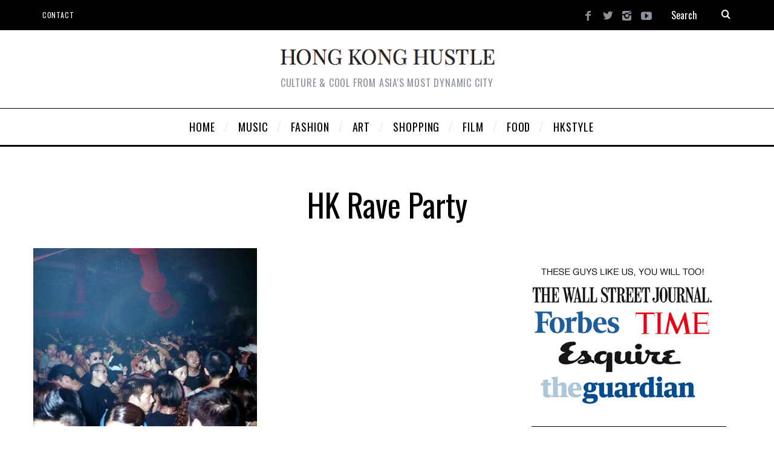

--- FILE ---
content_type: text/html; charset=UTF-8
request_url: https://www.hongkonghustle.com/tag/hk-rave-party/
body_size: 15367
content:
<!DOCTYPE html>
<!--[if lt IE 9]><html lang="en-US" class="oldie"><![endif]-->
<!--[if (gte IE 9) | !(IE)]><!--><html lang="en-US" class="modern"><!--<![endif]-->
<head>
<meta charset="UTF-8" />
<meta name="viewport" content="width=device-width, initial-scale=1" />
<!--[if IE]><meta http-equiv='X-UA-Compatible' content='IE=edge,chrome=1'><![endif]-->

	<!-- This site is optimized with the Yoast SEO plugin v15.5 - https://yoast.com/wordpress/plugins/seo/ -->
	<title>HK rave party Archives | Hong Kong Hustle</title>
	<meta name="robots" content="noindex, follow" />
	<meta property="og:locale" content="en_US" />
	<meta property="og:type" content="article" />
	<meta property="og:title" content="HK rave party Archives | Hong Kong Hustle" />
	<meta property="og:url" content="https://www.hongkonghustle.com/tag/hk-rave-party/" />
	<meta property="og:site_name" content="Hong Kong Hustle" />
	<script type="application/ld+json" class="yoast-schema-graph">{"@context":"https://schema.org","@graph":[{"@type":"WebSite","@id":"https://www.hongkonghustle.com/#website","url":"https://www.hongkonghustle.com/","name":"Hong Kong Hustle","description":"Culture &amp; Cool from Asia&#039;s most dynamic city","potentialAction":[{"@type":"SearchAction","target":"https://www.hongkonghustle.com/?s={search_term_string}","query-input":"required name=search_term_string"}],"inLanguage":"en-US"},{"@type":"CollectionPage","@id":"https://www.hongkonghustle.com/tag/hk-rave-party/#webpage","url":"https://www.hongkonghustle.com/tag/hk-rave-party/","name":"HK rave party Archives | Hong Kong Hustle","isPartOf":{"@id":"https://www.hongkonghustle.com/#website"},"inLanguage":"en-US","potentialAction":[{"@type":"ReadAction","target":["https://www.hongkonghustle.com/tag/hk-rave-party/"]}]}]}</script>
	<!-- / Yoast SEO plugin. -->


<link rel='dns-prefetch' href='//www.hongkonghustle.com' />
<link rel='dns-prefetch' href='//fonts.googleapis.com' />
<link rel='dns-prefetch' href='//s.w.org' />
<link rel='preconnect' href='https://fonts.gstatic.com' crossorigin />
<link rel="alternate" type="application/rss+xml" title="Hong Kong Hustle &raquo; Feed" href="https://www.hongkonghustle.com/feed/" />
<link rel="alternate" type="application/rss+xml" title="Hong Kong Hustle &raquo; Comments Feed" href="https://www.hongkonghustle.com/comments/feed/" />
<link rel="alternate" type="text/calendar" title="Hong Kong Hustle &raquo; iCal Feed" href="https://www.hongkonghustle.com/events/?ical=1" />
<link rel="alternate" type="application/rss+xml" title="Hong Kong Hustle &raquo; HK rave party Tag Feed" href="https://www.hongkonghustle.com/tag/hk-rave-party/feed/" />
		<script type="text/javascript">
			window._wpemojiSettings = {"baseUrl":"https:\/\/s.w.org\/images\/core\/emoji\/13.0.0\/72x72\/","ext":".png","svgUrl":"https:\/\/s.w.org\/images\/core\/emoji\/13.0.0\/svg\/","svgExt":".svg","source":{"concatemoji":"https:\/\/www.hongkonghustle.com\/wp-includes\/js\/wp-emoji-release.min.js?ver=932edce6f62bddf353671b5eabbd5d88"}};
			!function(e,a,t){var n,r,o,i=a.createElement("canvas"),p=i.getContext&&i.getContext("2d");function s(e,t){var a=String.fromCharCode;p.clearRect(0,0,i.width,i.height),p.fillText(a.apply(this,e),0,0);e=i.toDataURL();return p.clearRect(0,0,i.width,i.height),p.fillText(a.apply(this,t),0,0),e===i.toDataURL()}function c(e){var t=a.createElement("script");t.src=e,t.defer=t.type="text/javascript",a.getElementsByTagName("head")[0].appendChild(t)}for(o=Array("flag","emoji"),t.supports={everything:!0,everythingExceptFlag:!0},r=0;r<o.length;r++)t.supports[o[r]]=function(e){if(!p||!p.fillText)return!1;switch(p.textBaseline="top",p.font="600 32px Arial",e){case"flag":return s([127987,65039,8205,9895,65039],[127987,65039,8203,9895,65039])?!1:!s([55356,56826,55356,56819],[55356,56826,8203,55356,56819])&&!s([55356,57332,56128,56423,56128,56418,56128,56421,56128,56430,56128,56423,56128,56447],[55356,57332,8203,56128,56423,8203,56128,56418,8203,56128,56421,8203,56128,56430,8203,56128,56423,8203,56128,56447]);case"emoji":return!s([55357,56424,8205,55356,57212],[55357,56424,8203,55356,57212])}return!1}(o[r]),t.supports.everything=t.supports.everything&&t.supports[o[r]],"flag"!==o[r]&&(t.supports.everythingExceptFlag=t.supports.everythingExceptFlag&&t.supports[o[r]]);t.supports.everythingExceptFlag=t.supports.everythingExceptFlag&&!t.supports.flag,t.DOMReady=!1,t.readyCallback=function(){t.DOMReady=!0},t.supports.everything||(n=function(){t.readyCallback()},a.addEventListener?(a.addEventListener("DOMContentLoaded",n,!1),e.addEventListener("load",n,!1)):(e.attachEvent("onload",n),a.attachEvent("onreadystatechange",function(){"complete"===a.readyState&&t.readyCallback()})),(n=t.source||{}).concatemoji?c(n.concatemoji):n.wpemoji&&n.twemoji&&(c(n.twemoji),c(n.wpemoji)))}(window,document,window._wpemojiSettings);
		</script>
		<style type="text/css">
img.wp-smiley,
img.emoji {
	display: inline !important;
	border: none !important;
	box-shadow: none !important;
	height: 1em !important;
	width: 1em !important;
	margin: 0 .07em !important;
	vertical-align: -0.1em !important;
	background: none !important;
	padding: 0 !important;
}
</style>
	<link rel='stylesheet' id='tribe-common-skeleton-style-css'  href='https://www.hongkonghustle.com/wp-content/plugins/the-events-calendar/common/src/resources/css/common-skeleton.min.css?ver=4.10.2' type='text/css' media='all' />
<link rel='stylesheet' id='tribe-tooltip-css'  href='https://www.hongkonghustle.com/wp-content/plugins/the-events-calendar/common/src/resources/css/tooltip.min.css?ver=4.10.2' type='text/css' media='all' />
<link rel='stylesheet' id='wp-block-library-css'  href='https://www.hongkonghustle.com/wp-includes/css/dist/block-library/style.min.css?ver=932edce6f62bddf353671b5eabbd5d88' type='text/css' media='all' />
<style id='wp-block-library-inline-css' type='text/css'>
.has-text-align-justify{text-align:justify;}
</style>
<link rel='stylesheet' id='sc-frontend-style-css'  href='https://www.hongkonghustle.com/wp-content/plugins/shortcodes-indep/css/frontend-style.css?ver=932edce6f62bddf353671b5eabbd5d88' type='text/css' media='all' />
<link rel='stylesheet' id='main-style-css'  href='https://www.hongkonghustle.com/wp-content/themes/simplemag/style.css?ver=932edce6f62bddf353671b5eabbd5d88' type='text/css' media='all' />
<link rel='stylesheet' id='woodojo_tabs-css'  href='https://www.hongkonghustle.com/wp-content/plugins/woodojo/bundled/woodojo-tabs/assets/css/style.css?ver=932edce6f62bddf353671b5eabbd5d88' type='text/css' media='all' />
<link rel="preload" as="style" href="https://fonts.googleapis.com/css?family=Oswald%7CLato&#038;display=swap&#038;ver=1609206769" /><link rel="stylesheet" href="https://fonts.googleapis.com/css?family=Oswald%7CLato&#038;display=swap&#038;ver=1609206769" media="print" onload="this.media='all'"><noscript><link rel="stylesheet" href="https://fonts.googleapis.com/css?family=Oswald%7CLato&#038;display=swap&#038;ver=1609206769" /></noscript><link rel='stylesheet' id='jetpack_css-css'  href='https://www.hongkonghustle.com/wp-content/plugins/jetpack/css/jetpack.css?ver=9.2.4' type='text/css' media='all' />
<script type='text/javascript' src='https://www.hongkonghustle.com/wp-includes/js/jquery/jquery.js?ver=1.12.4-wp' id='jquery-core-js'></script>
<script type='text/javascript' src='https://www.hongkonghustle.com/wp-content/plugins/woodojo/bundled/woodojo-tabs/assets/js/functions.js?ver=1.0.0' id='woodojo_tabs-js'></script>
<script type='text/javascript' src='https://www.hongkonghustle.com/wp-content/plugins/google-analyticator/external-tracking.min.js?ver=6.5.4' id='ga-external-tracking-js'></script>
<link rel="https://api.w.org/" href="https://www.hongkonghustle.com/wp-json/" /><link rel="alternate" type="application/json" href="https://www.hongkonghustle.com/wp-json/wp/v2/tags/3100" /><link rel="EditURI" type="application/rsd+xml" title="RSD" href="https://www.hongkonghustle.com/xmlrpc.php?rsd" />
<link rel="wlwmanifest" type="application/wlwmanifest+xml" href="https://www.hongkonghustle.com/wp-includes/wlwmanifest.xml" /> 

<meta name="framework" content="Redux 4.1.24" /><meta name="tec-api-version" content="v1"><meta name="tec-api-origin" content="https://www.hongkonghustle.com"><link rel="https://theeventscalendar.com/" href="https://www.hongkonghustle.com/wp-json/tribe/events/v1/events/?tags=hk-rave-party" /><style type="text/css">
.header .logo{max-width:360px;}
.lines-button .lines, .lines-button .lines:after, .lines-button .lines:before{background:#ffffff;}
.top-strip .search-form input,.top-strip .search-form button,.top-strip .mobile-search-button{color:#ffffff}
.main-menu .sub-links .active-link,
.main-menu .mega-menu-item:hover .item-title a,
.main-menu > ul > .sub-menu-columns > .sub-menu > .sub-links > li > a {color:#ffcc0d;}
.main-menu .sub-menu-two-columns > .sub-menu > .sub-links li a:after {background-color:#ffcc0d;}
.main-menu .posts-loading:after {border-top-color:#ffcc0d;border-bottom-color:#ffcc0d;}
.secondary-menu ul > li:hover > a {color:#ffcc0d;}
.main-menu > ul > .link-arrow > a:after {border-color:transparent transparent #ffcc0d;}
.main-menu > ul > li > .sub-menu {border-top-color:#ffcc0d;}
.main-menu .mega-menu-container .mega-menu-posts-title:hover:after{color:#ffffff;}
.modern .content-over-image-tint .entry-image:before,
.modern .content-over-image-tint.full-width-image:before{opacity:0.0;}
.modern .content-over-image-tint:hover .entry-image:before,
.modern .content-over-image-tint.full-width-image:hover:before,
.modern .content-over-image-tint .gallery-item:not(.slick-active) .entry-image:before{opacity:0.7;}
.sidebar .widget{border-bottom:1px solid #000;}
.footer-sidebar .widget_rss li:after,
.footer-sidebar .widget_pages li:after,
.footer-sidebar .widget_nav_menu li:after,
.footer-sidebar .widget_categories ul li:after,
.footer-sidebar .widget_recent_entries li:after,
.footer-sidebar .widget_recent_comments li:after{background-color:#585b61;}
.entry-title {text-transform:capitalize;}
@media only screen and (min-width: 960px) {.full-width-media .gallery-carousel,.full-width-media .gallery-carousel .gallery-item{height:580px;}}
/* Custom CSS */
.global-sliders {
opacity: 1.0 !important;
}

.posts-slider .entry-title {
visibility: hidden;
}
</style>
<link rel="icon" href="https://www.hongkonghustle.com/wp-content/uploads/2017/03/cropped-hong-kong-hustle-hongkonghustle-logo-2-32x32.gif" sizes="32x32" />
<link rel="icon" href="https://www.hongkonghustle.com/wp-content/uploads/2017/03/cropped-hong-kong-hustle-hongkonghustle-logo-2-192x192.gif" sizes="192x192" />
<link rel="apple-touch-icon" href="https://www.hongkonghustle.com/wp-content/uploads/2017/03/cropped-hong-kong-hustle-hongkonghustle-logo-2-180x180.gif" />
<meta name="msapplication-TileImage" content="https://www.hongkonghustle.com/wp-content/uploads/2017/03/cropped-hong-kong-hustle-hongkonghustle-logo-2-270x270.gif" />
<!-- Google Analytics Tracking by Google Analyticator 6.5.4: http://www.videousermanuals.com/google-analyticator/ -->
<script type="text/javascript">
    var analyticsFileTypes = [''];
    var analyticsSnippet = 'disabled';
    var analyticsEventTracking = 'enabled';
</script>
<script type="text/javascript">
	(function(i,s,o,g,r,a,m){i['GoogleAnalyticsObject']=r;i[r]=i[r]||function(){
	(i[r].q=i[r].q||[]).push(arguments)},i[r].l=1*new Date();a=s.createElement(o),
	m=s.getElementsByTagName(o)[0];a.async=1;a.src=g;m.parentNode.insertBefore(a,m)
	})(window,document,'script','//www.google-analytics.com/analytics.js','ga');
	ga('create', 'UA-1689596-1', 'auto');

	ga('set', 'anonymizeIp', true);
 
	ga('send', 'pageview');
</script>
<style id="ti_option-dynamic-css" title="dynamic-css" class="redux-options-output">.menu-item a, .entry-meta, .see-more span, .read-more, .read-more-link, .nav-title, .related-posts-tabs li a, #submit, input, textarea, .copyright, .copyright a{font-family:Oswald;font-weight:normal;font-style:normal;font-display:swap;}.secondary-menu > ul > li{font-size:12px;font-display:swap;}.main-menu > ul > li{font-size:18px;font-display:swap;}h1, h2, h3, h4, h5, h6, .main-menu .item-title a, .widget_pages, .widget_categories, .widget_nav_menu, .tagline, .sub-title, .entry-note, .manual-excerpt, .single-post.ltr:not(.woocommerce) .entry-content > p:first-of-type:first-letter, .sc-dropcap, .single-author-box .vcard, .comment-author, .comment-meta, .comment-reply-link, #respond label, #wp-calendar tbody, .latest-reviews .score-line i, .score-box .total{font-family:Oswald;font-weight:normal;font-style:normal;font-display:swap;}.section-title, .classic-layout .entry-title{font-size:48px;font-display:swap;}.entries .post-item .entry-title, .media-post-item .entry-title{font-size:24px;font-display:swap;}.page-title{font-size:52px;font-display:swap;}body, p{font-family:Lato;font-weight:normal;font-style:normal;font-display:swap;}.page .entry-content, .single .entry-content, .home-section div.entry-summary{line-height:28px;font-size:18px;font-display:swap;}.score-line, .rating-total-indicator .sides span, .widget_ti_most_commented span{background-color:#ffffff;}.comment-list .bypostauthor .avatar, .post-item .content-loading .load-media-content:before, .media-posts .content-loading .load-media-content:before, .post-item .content-loading .load-media-content:after, .media-posts .content-loading .load-media-content:after{border-color:#ffffff;}.widget_ti_most_commented span i:before{border-top-color:#ffffff;}.score-line span i, .widget_ti_most_commented span i{color:#000000;}#masthead{background-color:#ffffff;}.top-strip, .secondary-menu .sub-menu, .top-strip .search-form input[type="text"], .top-strip .social li ul{background-color:#000000;}.top-strip{border-bottom:0px solid #000;}.secondary-menu a{color:#ffffff;}.secondary-menu a:hover{color:#ffcc0d;}.top-strip .social li a{color:#8c919b;}.main-menu-container,.sticky-active .main-menu-fixed{background-color:#ffffff;}.main-menu > ul > li{color:#000;}.main-menu > ul > li:hover{color:#333;}.main-menu > ul > li > a > span:after{color:#eeeeee;}.main-menu-container{border-top:1px solid #000;}.main-menu-container{border-bottom:3px solid #000;}.main-menu .sub-menu{background-color:#000000;}.main-menu .sub-menu li a, .main-menu .mega-menu-container .mega-menu-posts-title{color:#ffffff;}.main-menu .sub-menu li a:hover, .main-menu .mega-menu-container .mega-menu-posts-title:hover{color:#ffcc0d;}.modern .content-over-image-tint .entry-image:before, .modern .content-over-image-tint.full-width-image:before{background-color:transparent;}.sidebar{border-top:1px none #000;border-bottom:1px none #000;border-left:1px none #000;border-right:1px none #000;}.slide-dock{background-color:#000000;}.slide-dock h3, .slide-dock p{color:#000000;}.slide-dock .entry-meta a, .slide-dock h4 a{color:#000000;}.footer-sidebar, .footer-sidebar .widget_ti_most_commented li a, .footer-sidebar .widget-slider .widget-post-details .widget-post-category, .footer-sidebar .widget-posts-classic-entries .widget-post-details .widget-post-category, .footer-sidebar .widget-posts-entries .widget-post-item:not(:nth-child(1)) .widget-post-details{background-color:#242628;}.footer-sidebar .widget_ti_latest_comments .comment-text:after{border-bottom-color:#242628;}.footer-sidebar .widget_ti_most_commented span i{color:#242628;}.footer-sidebar .widget h3{color:#ffcc0d;}.footer-sidebar .rating-total-indicator .sides span, .footer-sidebar .widget_ti_most_commented span{background-color:#ffcc0d;}.footer-sidebar .widget_ti_most_commented span i:before{border-top-color:#ffcc0d;}.footer-sidebar, .footer-sidebar button, .footer-sidebar select, .footer-sidebar input,  .footer-sidebar input[type="submit"]{color:#8c919b;}.footer-sidebar input, .footer-sidebar select, .footer-sidebar input[type="submit"]{border-color:#8c919b;}.footer-sidebar .widget_ti_latest_comments .comment-text:before{border-bottom-color:#8c919b;}.footer-sidebar .widget a{color:#8c919b;}.footer-sidebar .widget a:hover{color:#ffcc0d;}.widget-area-2, .widget-area-3, .footer-sidebar .widget{border-top:1px dotted #585b61;border-bottom:1px dotted #585b61;border-left:1px dotted #585b61;border-right:1px dotted #585b61;}.full-width-sidebar{background-color:#ffffff;}.full-width-sidebar, .full-width-sidebar a{color:#000000;}.copyright{background-color:#222222;}.copyright, .copyright a{color:#8c919b;}</style></head>

<body data-rsssl=1 class="archive tag tag-hk-rave-party tag-3100 tribe-no-js ltr layout-full">
    
    <section class="no-print top-strip">
        
                
        <div class="wrapper clearfix">

            
<div class="search-form">
    <form method="get" id="searchform" action="https://www.hongkonghustle.com/" role="search">
        <input type="text" name="s" id="s" value="Search" onfocus="if(this.value=='Search')this.value='';" onblur="if(this.value=='')this.value='Search';" />
        <button type="submit">
            <i class="icomoon-search"></i>
        </button>
    </form>
    
    <div class="mobile-search-button"></div>
</div><ul class="social">
		<li><a href="#" class="icomoon-share social-share-link"></a>
			<ul><li><a href="https://www.facebook.com/hongkonghustle" class="icomoon-facebook" target="_blank"></a></li><li><a href="https://twitter.com/hongkonghustle/" class="icomoon-twitter" target="_blank"></a></li><li><a href="https://www.instagram.com/hongkonghustle/" class="icomoon-instagram" target="_blank"></a></li><li><a href="https://www.youtube.com/user/HongKongHustle/videos" class="icomoon-youtube" target="_blank"></a></li>		</ul>
		</li>
	</ul>
            
            <nav class="secondary-menu"><ul id="menu-hustlesecond" class="menu"><li id="menu-item-22193" class="menu-item menu-item-type-post_type menu-item-object-page menu-item-22193"><a href="https://www.hongkonghustle.com/contact/">Contact</a></li>
</ul></nav>
            <a href="#" id="mobile-menu-toggle" class="lines-button">
                <span class="lines"></span>
            </a>

        </div><!-- .wrapper -->
        
    </section><!-- .top-strip -->
    

    <section id="site">
        
                <div id="pageslide" class="mobilewhite"><!-- Sidebar in Mobile View --></div>
        
        <div class="site-content">
    
            <header id="masthead" role="banner" class="clearfix">
                
                                <div id="branding" class="anmtd">
                    <div class="wrapper">
                    
<div class="header header-default">
            <a class="logo" href="https://www.hongkonghustle.com">
            <img src="https://www.hongkonghustle.com/wp-content/uploads/2014/12/hongkonghustle-hk-hong-kong-best-blog.png" alt="Hong Kong Hustle - Culture &amp; Cool from Asia&#039;s most dynamic city" width="360" height="30" />
        </a><!-- Logo -->
    
        <span class="tagline">Culture &amp; Cool from Asia&#039;s most dynamic city</span>
    </div><!-- .header-default -->                    </div><!-- .wrapper -->
                </div><!-- #branding -->
                                
				<div class="no-print anmtd main-menu-container" role="navigation"><nav class="wrapper main-menu"><ul id="menu-hustletop" class="menu"><li id="menu-item-5084" class="HOMESLICE menu-item menu-item-type-custom menu-item-object-custom"><a href="https://hongkonghustle.com/"><span>HOME</span></a></li>
<li id="menu-item-5087" class="menu-item menu-item-type-taxonomy menu-item-object-category"><a href="https://www.hongkonghustle.com/category/music/"><span>MUSIC</span></a><div class="sub-menu"><div class="sub-posts"><div class="mega-menu-container"><ul class="mega-menu-posts">
                                        <li class="mega-menu-item">
                                            <figure>
                                                <a href="https://www.hongkonghustle.com/music/24946/outlook-music-festival-hong-kong-hk/"><img src="https://www.hongkonghustle.com/wp-content/uploads/2017/04/outlook-music-festival-hk-hong-kong-2017-ticket-370x247.gif" alt="Outlook Music Festival returns in May 2017!" width="370" height="247" /></a>
                                            </figure>
                                            <div class="item-title">
                                                <a href="https://www.hongkonghustle.com/music/24946/outlook-music-festival-hong-kong-hk/">Outlook Music Festival returns in May 2017!</a>
                                            </div>
                                        </li>
                                        <li class="mega-menu-item">
                                            <figure>
                                                <a href="https://www.hongkonghustle.com/music/24724/pharcyde-hk-hong-kong/"><img src="https://www.hongkonghustle.com/wp-content/uploads/2017/04/pharcyde-bizarre-ride-hk-hong_kong-hop-hop-fly-3-370x247.jpg" alt="Hip Hop legends The Pharcyde at FLY!" width="370" height="247" /></a>
                                            </figure>
                                            <div class="item-title">
                                                <a href="https://www.hongkonghustle.com/music/24724/pharcyde-hk-hong-kong/">Hip Hop legends The Pharcyde at FLY!</a>
                                            </div>
                                        </li>
                                        <li class="mega-menu-item">
                                            <figure>
                                                <a href="https://www.hongkonghustle.com/music/24680/sonar-hong-kong-music-festival-hk/"><img src="https://www.hongkonghustle.com/wp-content/uploads/2017/03/sonar-hong-kong-hk-music-festival-2017-ticket-330x220.gif" alt="Sonar Hong Kong debuts April 1st!" width="330" height="220" /></a>
                                            </figure>
                                            <div class="item-title">
                                                <a href="https://www.hongkonghustle.com/music/24680/sonar-hong-kong-music-festival-hk/">Sonar Hong Kong debuts April 1st!</a>
                                            </div>
                                        </li></ul></div></div></div>
</li>
<li id="menu-item-5088" class="menu-item menu-item-type-taxonomy menu-item-object-category"><a href="https://www.hongkonghustle.com/category/fashion/"><span>FASHION</span></a><div class="sub-menu"><div class="sub-posts"><div class="mega-menu-container"><ul class="mega-menu-posts">
                                        <li class="mega-menu-item">
                                            <figure>
                                                <a href="https://www.hongkonghustle.com/fashion/24545/kim-jones-lv-louis-vuitton-pop-up/"><img src="https://www.hongkonghustle.com/wp-content/uploads/2017/03/kim-jones-louis-vuitton-chapman-brothers-supreme-hk-hong-kong-china-330x220.jpg" alt="Kim Jones presides at Louis Vuitton pop-up!" width="330" height="220" /></a>
                                            </figure>
                                            <div class="item-title">
                                                <a href="https://www.hongkonghustle.com/fashion/24545/kim-jones-lv-louis-vuitton-pop-up/">Kim Jones presides at Louis Vuitton pop-up!</a>
                                            </div>
                                        </li>
                                        <li class="mega-menu-item">
                                            <figure>
                                                <a href="https://www.hongkonghustle.com/fashion/23936/lane-crawford-next-new/"><img src="https://www.hongkonghustle.com/wp-content/uploads/2016/03/lane-crawford-next-new-hk-china-2016-hong-kong-1-330x220.jpg" alt="Lane Crawford &#8211; Next New &#8211; Wants You!" width="330" height="220" /></a>
                                            </figure>
                                            <div class="item-title">
                                                <a href="https://www.hongkonghustle.com/fashion/23936/lane-crawford-next-new/">Lane Crawford &#8211; Next New &#8211; Wants You!</a>
                                            </div>
                                        </li>
                                        <li class="mega-menu-item">
                                            <figure>
                                                <a href="https://www.hongkonghustle.com/fashion/23823/woaw-store-hk-midwest-vintage/"><img src="https://www.hongkonghustle.com/wp-content/uploads/2016/01/WoawWest-woaw-store-hong-kong-hk-kevin-poon-midwest-330x220.jpg" alt="Woaw x Midwest &#8211;  WoawWest collection" width="330" height="220" /></a>
                                            </figure>
                                            <div class="item-title">
                                                <a href="https://www.hongkonghustle.com/fashion/23823/woaw-store-hk-midwest-vintage/">Woaw x Midwest &#8211;  WoawWest collection</a>
                                            </div>
                                        </li></ul></div></div></div>
</li>
<li id="menu-item-5089" class="menu-item menu-item-type-taxonomy menu-item-object-category"><a href="https://www.hongkonghustle.com/category/art-design/"><span>ART</span></a><div class="sub-menu"><div class="sub-posts"><div class="mega-menu-container"><ul class="mega-menu-posts">
                                        <li class="mega-menu-item">
                                            <figure>
                                                <a href="https://www.hongkonghustle.com/art-design/24585/stretch-armstrong-no-sleep-book/"><img src="https://www.hongkonghustle.com/wp-content/uploads/2017/03/stretch-armstrong-no-sleep-book-ny-nightlife-nyc-new-york-club-330x220.jpg" alt="NY nightlife legends on club culture of the 80&#8217;s &#038; 90&#8217;s!" width="330" height="220" /></a>
                                            </figure>
                                            <div class="item-title">
                                                <a href="https://www.hongkonghustle.com/art-design/24585/stretch-armstrong-no-sleep-book/">NY nightlife legends on club culture of the 80&#8217;s &#038; 90&#8217;s!</a>
                                            </div>
                                        </li>
                                        <li class="mega-menu-item">
                                            <figure>
                                                <a href="https://www.hongkonghustle.com/art-design/24556/simon-birch-14th-factory/"><img src="https://www.hongkonghustle.com/wp-content/uploads/2017/03/simon-birch-14th-factory-art-exhibit-los-angeles-LA-HK-2-330x220.jpg" alt="Simon Birch&#8217;s 14th Factory launching in L.A.!" width="330" height="220" /></a>
                                            </figure>
                                            <div class="item-title">
                                                <a href="https://www.hongkonghustle.com/art-design/24556/simon-birch-14th-factory/">Simon Birch&#8217;s 14th Factory launching in L.A.!</a>
                                            </div>
                                        </li>
                                        <li class="mega-menu-item">
                                            <figure>
                                                <a href="https://www.hongkonghustle.com/art-design/24233/paul-sunga-photographer-exhibit/"><img src="https://www.hongkonghustle.com/wp-content/uploads/2016/09/paul-sunga-s-photographer-hong-kong-hk-worth-it-exhibit-photo-673-330x220.jpg" alt="&#8220;Worth It&#8221; photo exhibit by Paul S. &#8211; Thursday!" width="330" height="220" /></a>
                                            </figure>
                                            <div class="item-title">
                                                <a href="https://www.hongkonghustle.com/art-design/24233/paul-sunga-photographer-exhibit/">&#8220;Worth It&#8221; photo exhibit by Paul S. &#8211; Thursday!</a>
                                            </div>
                                        </li></ul></div></div></div>
</li>
<li id="menu-item-5091" class="menu-item menu-item-type-taxonomy menu-item-object-category"><a href="https://www.hongkonghustle.com/category/shopping/"><span>SHOPPING</span></a><div class="sub-menu"><div class="sub-posts"><div class="mega-menu-container"><ul class="mega-menu-posts">
                                        <li class="mega-menu-item">
                                            <figure>
                                                <a href="https://www.hongkonghustle.com/shopping/24279/dji-flagship-store-hong-kong-hk/"><img src="https://www.hongkonghustle.com/wp-content/uploads/2016/09/DJI-hong-kong-flagship-store-hk-address-535-jaffe-road-causeway-bay-330x220.jpg" alt="DJI Hong Kong flagship store landing in Causeway Bay!" width="330" height="220" /></a>
                                            </figure>
                                            <div class="item-title">
                                                <a href="https://www.hongkonghustle.com/shopping/24279/dji-flagship-store-hong-kong-hk/">DJI Hong Kong flagship store landing in Causeway Bay!</a>
                                            </div>
                                        </li>
                                        <li class="mega-menu-item">
                                            <figure>
                                                <a href="https://www.hongkonghustle.com/shopping/23498/hitchhike-hk-the-pulse-hong-kong/"><img src="https://www.hongkonghustle.com/wp-content/uploads/2015/09/Hitchhike-hk-hong-kong-pulse-market-festival-330x220.gif" alt="Hitchhike HK takes over The Pulse!" width="330" height="220" /></a>
                                            </figure>
                                            <div class="item-title">
                                                <a href="https://www.hongkonghustle.com/shopping/23498/hitchhike-hk-the-pulse-hong-kong/">Hitchhike HK takes over The Pulse!</a>
                                            </div>
                                        </li>
                                        <li class="mega-menu-item">
                                            <figure>
                                                <a href="https://www.hongkonghustle.com/shopping/22006/page-one-book-store-harbour-city-hk/"><img src="https://www.hongkonghustle.com/wp-content/uploads/2014/11/page-one-bookstore-hk-hong-kong-book-330x220.jpg" alt="Page One Harbour City &#8211; bookstore of the future?" width="330" height="220" /></a>
                                            </figure>
                                            <div class="item-title">
                                                <a href="https://www.hongkonghustle.com/shopping/22006/page-one-book-store-harbour-city-hk/">Page One Harbour City &#8211; bookstore of the future?</a>
                                            </div>
                                        </li></ul></div></div></div>
</li>
<li id="menu-item-5092" class="menu-item menu-item-type-taxonomy menu-item-object-category"><a href="https://www.hongkonghustle.com/category/movies/"><span>FILM</span></a><div class="sub-menu"><div class="sub-posts"><div class="mega-menu-container"><ul class="mega-menu-posts">
                                        <li class="mega-menu-item">
                                            <figure>
                                                <a href="https://www.hongkonghustle.com/movies/23786/g-dragon-wong-kar-wai-film/"><img src="https://www.hongkonghustle.com/wp-content/uploads/2016/01/g-dragon-wong-kar-wai-movie-film-gd-big-bang-k-pop-2-330x220.jpg" alt="G-Dragon x Wong Kar Wai?" width="330" height="220" /></a>
                                            </figure>
                                            <div class="item-title">
                                                <a href="https://www.hongkonghustle.com/movies/23786/g-dragon-wong-kar-wai-film/">G-Dragon x Wong Kar Wai?</a>
                                            </div>
                                        </li>
                                        <li class="mega-menu-item">
                                            <figure>
                                                <a href="https://www.hongkonghustle.com/movies/23655/volcom-psychic-migrations-film-premier/"><img src="https://www.hongkonghustle.com/wp-content/uploads/2015/11/volcom-psychic-migrations-hong-kong-premier-hk-1050-330x220.jpg" alt="Volcom&#8217;s &#8220;Psychic Migrations&#8221; film premier!" width="330" height="220" /></a>
                                            </figure>
                                            <div class="item-title">
                                                <a href="https://www.hongkonghustle.com/movies/23655/volcom-psychic-migrations-film-premier/">Volcom&#8217;s &#8220;Psychic Migrations&#8221; film premier!</a>
                                            </div>
                                        </li>
                                        <li class="mega-menu-item">
                                            <figure>
                                                <a href="https://www.hongkonghustle.com/movies/15776/bends-flora-lau-hong-kong-movie-hk-carina-chen-kun-christopher-doyle/"><img src="https://www.hongkonghustle.com/wp-content/uploads/2013/11/Carina-lau-bends-movie-hong-kong-hk-film-330x220.jpg" alt="Exclusive interview with &#8220;Bends&#8221; director Flora Lau" width="330" height="220" /></a>
                                            </figure>
                                            <div class="item-title">
                                                <a href="https://www.hongkonghustle.com/movies/15776/bends-flora-lau-hong-kong-movie-hk-carina-chen-kun-christopher-doyle/">Exclusive interview with &#8220;Bends&#8221; director Flora Lau</a>
                                            </div>
                                        </li></ul></div></div></div>
</li>
<li id="menu-item-5093" class="menu-item menu-item-type-taxonomy menu-item-object-category"><a href="https://www.hongkonghustle.com/category/food/"><span>FOOD</span></a><div class="sub-menu"><div class="sub-posts"><div class="mega-menu-container"><ul class="mega-menu-posts">
                                        <li class="mega-menu-item">
                                            <figure>
                                                <a href="https://www.hongkonghustle.com/food/21981/hong-kong-style-bbq-hk/"><img src="https://www.hongkonghustle.com/wp-content/uploads/2014/10/hk-style-bbq-hong-kong-665-330x220.jpg" alt="What&#8217;s a Hong Kong style BBQ?" width="330" height="220" /></a>
                                            </figure>
                                            <div class="item-title">
                                                <a href="https://www.hongkonghustle.com/food/21981/hong-kong-style-bbq-hk/">What&#8217;s a Hong Kong style BBQ?</a>
                                            </div>
                                        </li>
                                        <li class="mega-menu-item">
                                            <figure>
                                                <a href="https://www.hongkonghustle.com/food/18206/soho-macau-city-of-dreams-din-tai-fung/"><img src="https://www.hongkonghustle.com/wp-content/uploads/2014/08/soho-macau-city-of-dreams-din-tai-fung-macao-330x220.jpg" alt="Macau&#8217;s new dining destination? SOHO!" width="330" height="220" /></a>
                                            </figure>
                                            <div class="item-title">
                                                <a href="https://www.hongkonghustle.com/food/18206/soho-macau-city-of-dreams-din-tai-fung/">Macau&#8217;s new dining destination? SOHO!</a>
                                            </div>
                                        </li>
                                        <li class="mega-menu-item">
                                            <figure>
                                                <a href="https://www.hongkonghustle.com/food/17562/hello-kitty-40th-anniversary-ramen-iroha-pop-up/"><img src="https://www.hongkonghustle.com/wp-content/uploads/2014/04/hello-kitty-ramen-hong-kong-pop-up-40th-anniversary-330x220.jpg" alt="Hello Kitty fans invade Causeway Bay!" width="330" height="220" /></a>
                                            </figure>
                                            <div class="item-title">
                                                <a href="https://www.hongkonghustle.com/food/17562/hello-kitty-40th-anniversary-ramen-iroha-pop-up/">Hello Kitty fans invade Causeway Bay!</a>
                                            </div>
                                        </li></ul></div></div></div>
</li>
<li id="menu-item-5940" class="HKSTYLE menu-item menu-item-type-taxonomy menu-item-object-category menu-item-has-children"><a href="https://www.hongkonghustle.com/category/hkstyle/"><span>HKSTYLE</span></a><div class="sub-menu"><div class="sub-posts"><div class="mega-menu-container"><ul class="mega-menu-posts">
                                        <li class="mega-menu-item">
                                            <figure>
                                                <a href="https://www.hongkonghustle.com/top-tourist-pick/6812/hong-kong-best-walks-romantic-hk-the-peak-tram-avenue-of-stars-west-kowloon-elements-mtr-station/"><img src="https://www.hongkonghustle.com/wp-content/uploads/2013/03/the_peak_walk_hong_kong_hk_best_romantic_spots-330x220.jpg" alt="Top 3 romantic city walks!" width="330" height="220" /></a>
                                            </figure>
                                            <div class="item-title">
                                                <a href="https://www.hongkonghustle.com/top-tourist-pick/6812/hong-kong-best-walks-romantic-hk-the-peak-tram-avenue-of-stars-west-kowloon-elements-mtr-station/">Top 3 romantic city walks!</a>
                                            </div>
                                        </li>
                                        <li class="mega-menu-item">
                                            <figure>
                                                <a href="https://www.hongkonghustle.com/local-culture/6634/cny-chinese-new-year-hong-kong-hk-victoria-park-lunar-fair-flower-market-causeway-bay-2013-apps-cushion-pillow-instagram/"><img src="https://www.hongkonghustle.com/wp-content/uploads/2013/02/instagram_facebook_cushion_pillow_cny_hk_2013-330x220.jpg" alt="Instagram cushion? Facebook pillow? CNY Hong Kong 2013!" width="330" height="220" /></a>
                                            </figure>
                                            <div class="item-title">
                                                <a href="https://www.hongkonghustle.com/local-culture/6634/cny-chinese-new-year-hong-kong-hk-victoria-park-lunar-fair-flower-market-causeway-bay-2013-apps-cushion-pillow-instagram/">Instagram cushion? Facebook pillow? CNY Hong Kong 2013!</a>
                                            </div>
                                        </li>
                                        <li class="mega-menu-item">
                                            <figure>
                                                <a href="https://www.hongkonghustle.com/local-culture/4998/gregory-kane-so-long-my-hong-kong-short-film-hk-tourist-attractions-every-day-life-swan-song/"><img src="https://www.hongkonghustle.com/wp-content/uploads/2012/11/so_long_my_hong_kong_gregory_kane_movie-330x220.jpg" alt="&#8220;So Long, My Hong Kong&#8221; by Gregory Kane" width="330" height="220" /></a>
                                            </figure>
                                            <div class="item-title">
                                                <a href="https://www.hongkonghustle.com/local-culture/4998/gregory-kane-so-long-my-hong-kong-short-film-hk-tourist-attractions-every-day-life-swan-song/">&#8220;So Long, My Hong Kong&#8221; by Gregory Kane</a>
                                            </div>
                                        </li></ul></div></div>
<ul class="sub-links">
	<li id="menu-item-5090" class="menu-item menu-item-type-taxonomy menu-item-object-category"><a href="https://www.hongkonghustle.com/category/local-culture/"><span>LOCAL CULTURE</span></a><div class="sub-menu"></div>
</li>
	<li id="menu-item-5507" class="menu-item menu-item-type-taxonomy menu-item-object-category"><a href="https://www.hongkonghustle.com/category/top-tourist-pick/"><span>TOP TOURIST PICK</span></a><div class="sub-menu"></div>
</li>
</ul>
</div>
</li>
</ul></nav></div>            
            </header><!-- #masthead -->
	<section id="content" role="main" class="clearfix anmtd">
    	<div class="wrapper">

		            
            <header class="entry-header page-header">
                <div class="title-with-sep page-title">
                    <h1 class="entry-title">
						                        HK rave party                
                                            </h1>
                </div>
            </header>

                        
                        
			            <div class="grids">
                <div class="grid-8 column-1">
                                    
                                        
                                        
                    <div class="grids masonry-layout columns-size-2 entries">
                        
<article id="postid-511" class="grid-4 post-511 post type-post status-publish format-standard has-post-thumbnail hentry category-music tag-dj-blackjack tag-dj-sasha tag-hitec-party tag-hk-rave-party tag-hong-kong-club tag-hong-kong-nightlife tag-hong-kong-rave tag-hong-kong-rave-party tag-hong-kong-scene tag-rave tag-rave-party tag-sasha-in-hong-kong post-item post-odd">
    
    <div class="post-item-inner">
    
        
            
                <div class="entry-image">
            <div class="entry-image-inner">

                <a href="https://www.hongkonghustle.com/music/511/hong-kong-rave-party-dj-sasha-in-hk-hitec-club-nightlife-blackjack-joel-lai/" title="Why Hong Kong&#8217;s raves deserved to die!">
                    <span class="image-tint">
                        <img width="370" height="295" src="https://www.hongkonghustle.com/wp-content/uploads/2010/07/Hong_Kong_Rave_must_die.jpg" class="attachment-masonry-size size-masonry-size wp-post-image" alt="Hong_Kong_Rave_must_die" loading="lazy" srcset="https://www.hongkonghustle.com/wp-content/uploads/2010/07/Hong_Kong_Rave_must_die.jpg 450w, https://www.hongkonghustle.com/wp-content/uploads/2010/07/Hong_Kong_Rave_must_die-200x159.jpg 200w, https://www.hongkonghustle.com/wp-content/uploads/2010/07/Hong_Kong_Rave_must_die-300x239.jpg 300w" sizes="(max-width: 370px) 100vw, 370px" />                    </span>
                </a>

                
                
            </div>
        </div>
        

            <div class="entry-details">
                
                <header class="entry-header">
                    
                            
        <div class="entry-meta">
                        <span class="entry-category">
                <a href="https://www.hongkonghustle.com/category/music/" rel="category tag">Music &amp; DJs</a>            </span>
            
                            <time class="entry-date published" datetime="2009-01-14T20:33:22+08:00">January 14, 2009</time>
                <time class="updated" datetime="2017-10-27T11:19:00+08:00">October 27, 2017</time>
                    </div>

                       
                    
        <h2 class="entry-title">
            <a href="https://www.hongkonghustle.com/music/511/hong-kong-rave-party-dj-sasha-in-hk-hitec-club-nightlife-blackjack-joel-lai/" rel="bookmark">Why Hong Kong&#8217;s raves deserved to die!</a>
        </h2>

                        
                            
    
                </header>

                        
                <div class="entry-summary">
            <p>I just discovered some old photos from a rave party I attended eight or nine years ago in Hong Kong. Looking through them now&#8230;</p>
        </div>
            
    
                <footer class="entry-footer">
                    
                                        
                    
                </footer>
                
            </div>

        
    </div>
    
</article>                    </div>
                    
                    					
				                </div><!-- .grid-8 -->
            
                
<div class="grid-4 column-2">
    <aside class="sidebar" role="complementary">
        <div id="text-522080846" class="widget widget_text">			<div class="textwidget"><img src="https://hongkonghustle.com/wp-content/uploads/2014/08/hong-kong-hustle-blog-hk-media.png" alt="hongkonghustle hong kong hustle hk blog"/></div>
		</div><div id="archives-6" class="widget widget_archive"><h3>Archives</h3>		<label class="screen-reader-text" for="archives-dropdown-6">Archives</label>
		<select id="archives-dropdown-6" name="archive-dropdown">
			
			<option value="">Select Month</option>
				<option value='https://www.hongkonghustle.com/date/2017/04/'> April 2017 </option>
	<option value='https://www.hongkonghustle.com/date/2017/03/'> March 2017 </option>
	<option value='https://www.hongkonghustle.com/date/2017/02/'> February 2017 </option>
	<option value='https://www.hongkonghustle.com/date/2017/01/'> January 2017 </option>
	<option value='https://www.hongkonghustle.com/date/2016/12/'> December 2016 </option>
	<option value='https://www.hongkonghustle.com/date/2016/11/'> November 2016 </option>
	<option value='https://www.hongkonghustle.com/date/2016/10/'> October 2016 </option>
	<option value='https://www.hongkonghustle.com/date/2016/09/'> September 2016 </option>
	<option value='https://www.hongkonghustle.com/date/2016/08/'> August 2016 </option>
	<option value='https://www.hongkonghustle.com/date/2016/07/'> July 2016 </option>
	<option value='https://www.hongkonghustle.com/date/2016/06/'> June 2016 </option>
	<option value='https://www.hongkonghustle.com/date/2016/05/'> May 2016 </option>
	<option value='https://www.hongkonghustle.com/date/2016/04/'> April 2016 </option>
	<option value='https://www.hongkonghustle.com/date/2016/03/'> March 2016 </option>
	<option value='https://www.hongkonghustle.com/date/2016/02/'> February 2016 </option>
	<option value='https://www.hongkonghustle.com/date/2016/01/'> January 2016 </option>
	<option value='https://www.hongkonghustle.com/date/2015/12/'> December 2015 </option>
	<option value='https://www.hongkonghustle.com/date/2015/11/'> November 2015 </option>
	<option value='https://www.hongkonghustle.com/date/2015/10/'> October 2015 </option>
	<option value='https://www.hongkonghustle.com/date/2015/09/'> September 2015 </option>
	<option value='https://www.hongkonghustle.com/date/2015/08/'> August 2015 </option>
	<option value='https://www.hongkonghustle.com/date/2015/07/'> July 2015 </option>
	<option value='https://www.hongkonghustle.com/date/2015/06/'> June 2015 </option>
	<option value='https://www.hongkonghustle.com/date/2015/05/'> May 2015 </option>
	<option value='https://www.hongkonghustle.com/date/2015/04/'> April 2015 </option>
	<option value='https://www.hongkonghustle.com/date/2015/03/'> March 2015 </option>
	<option value='https://www.hongkonghustle.com/date/2015/02/'> February 2015 </option>
	<option value='https://www.hongkonghustle.com/date/2015/01/'> January 2015 </option>
	<option value='https://www.hongkonghustle.com/date/2014/12/'> December 2014 </option>
	<option value='https://www.hongkonghustle.com/date/2014/11/'> November 2014 </option>
	<option value='https://www.hongkonghustle.com/date/2014/10/'> October 2014 </option>
	<option value='https://www.hongkonghustle.com/date/2014/09/'> September 2014 </option>
	<option value='https://www.hongkonghustle.com/date/2014/08/'> August 2014 </option>
	<option value='https://www.hongkonghustle.com/date/2014/07/'> July 2014 </option>
	<option value='https://www.hongkonghustle.com/date/2014/06/'> June 2014 </option>
	<option value='https://www.hongkonghustle.com/date/2014/05/'> May 2014 </option>
	<option value='https://www.hongkonghustle.com/date/2014/04/'> April 2014 </option>
	<option value='https://www.hongkonghustle.com/date/2014/03/'> March 2014 </option>
	<option value='https://www.hongkonghustle.com/date/2014/02/'> February 2014 </option>
	<option value='https://www.hongkonghustle.com/date/2014/01/'> January 2014 </option>
	<option value='https://www.hongkonghustle.com/date/2013/12/'> December 2013 </option>
	<option value='https://www.hongkonghustle.com/date/2013/11/'> November 2013 </option>
	<option value='https://www.hongkonghustle.com/date/2013/10/'> October 2013 </option>
	<option value='https://www.hongkonghustle.com/date/2013/09/'> September 2013 </option>
	<option value='https://www.hongkonghustle.com/date/2013/08/'> August 2013 </option>
	<option value='https://www.hongkonghustle.com/date/2013/07/'> July 2013 </option>
	<option value='https://www.hongkonghustle.com/date/2013/06/'> June 2013 </option>
	<option value='https://www.hongkonghustle.com/date/2013/05/'> May 2013 </option>
	<option value='https://www.hongkonghustle.com/date/2013/04/'> April 2013 </option>
	<option value='https://www.hongkonghustle.com/date/2013/03/'> March 2013 </option>
	<option value='https://www.hongkonghustle.com/date/2013/02/'> February 2013 </option>
	<option value='https://www.hongkonghustle.com/date/2013/01/'> January 2013 </option>
	<option value='https://www.hongkonghustle.com/date/2012/12/'> December 2012 </option>
	<option value='https://www.hongkonghustle.com/date/2012/11/'> November 2012 </option>
	<option value='https://www.hongkonghustle.com/date/2012/10/'> October 2012 </option>
	<option value='https://www.hongkonghustle.com/date/2012/09/'> September 2012 </option>
	<option value='https://www.hongkonghustle.com/date/2012/08/'> August 2012 </option>
	<option value='https://www.hongkonghustle.com/date/2012/07/'> July 2012 </option>
	<option value='https://www.hongkonghustle.com/date/2012/06/'> June 2012 </option>
	<option value='https://www.hongkonghustle.com/date/2012/05/'> May 2012 </option>
	<option value='https://www.hongkonghustle.com/date/2012/04/'> April 2012 </option>
	<option value='https://www.hongkonghustle.com/date/2012/03/'> March 2012 </option>
	<option value='https://www.hongkonghustle.com/date/2012/02/'> February 2012 </option>
	<option value='https://www.hongkonghustle.com/date/2012/01/'> January 2012 </option>
	<option value='https://www.hongkonghustle.com/date/2011/12/'> December 2011 </option>
	<option value='https://www.hongkonghustle.com/date/2011/11/'> November 2011 </option>
	<option value='https://www.hongkonghustle.com/date/2011/10/'> October 2011 </option>
	<option value='https://www.hongkonghustle.com/date/2011/09/'> September 2011 </option>
	<option value='https://www.hongkonghustle.com/date/2011/08/'> August 2011 </option>
	<option value='https://www.hongkonghustle.com/date/2011/07/'> July 2011 </option>
	<option value='https://www.hongkonghustle.com/date/2011/06/'> June 2011 </option>
	<option value='https://www.hongkonghustle.com/date/2011/05/'> May 2011 </option>
	<option value='https://www.hongkonghustle.com/date/2011/04/'> April 2011 </option>
	<option value='https://www.hongkonghustle.com/date/2011/03/'> March 2011 </option>
	<option value='https://www.hongkonghustle.com/date/2011/02/'> February 2011 </option>
	<option value='https://www.hongkonghustle.com/date/2011/01/'> January 2011 </option>
	<option value='https://www.hongkonghustle.com/date/2010/12/'> December 2010 </option>
	<option value='https://www.hongkonghustle.com/date/2010/11/'> November 2010 </option>
	<option value='https://www.hongkonghustle.com/date/2010/10/'> October 2010 </option>
	<option value='https://www.hongkonghustle.com/date/2010/09/'> September 2010 </option>
	<option value='https://www.hongkonghustle.com/date/2010/08/'> August 2010 </option>
	<option value='https://www.hongkonghustle.com/date/2010/07/'> July 2010 </option>
	<option value='https://www.hongkonghustle.com/date/2010/06/'> June 2010 </option>
	<option value='https://www.hongkonghustle.com/date/2010/05/'> May 2010 </option>
	<option value='https://www.hongkonghustle.com/date/2010/04/'> April 2010 </option>
	<option value='https://www.hongkonghustle.com/date/2010/03/'> March 2010 </option>
	<option value='https://www.hongkonghustle.com/date/2010/02/'> February 2010 </option>
	<option value='https://www.hongkonghustle.com/date/2010/01/'> January 2010 </option>
	<option value='https://www.hongkonghustle.com/date/2009/12/'> December 2009 </option>
	<option value='https://www.hongkonghustle.com/date/2009/11/'> November 2009 </option>
	<option value='https://www.hongkonghustle.com/date/2009/10/'> October 2009 </option>
	<option value='https://www.hongkonghustle.com/date/2009/09/'> September 2009 </option>
	<option value='https://www.hongkonghustle.com/date/2009/08/'> August 2009 </option>
	<option value='https://www.hongkonghustle.com/date/2009/07/'> July 2009 </option>
	<option value='https://www.hongkonghustle.com/date/2009/06/'> June 2009 </option>
	<option value='https://www.hongkonghustle.com/date/2009/05/'> May 2009 </option>
	<option value='https://www.hongkonghustle.com/date/2009/04/'> April 2009 </option>
	<option value='https://www.hongkonghustle.com/date/2009/03/'> March 2009 </option>
	<option value='https://www.hongkonghustle.com/date/2009/02/'> February 2009 </option>
	<option value='https://www.hongkonghustle.com/date/2009/01/'> January 2009 </option>
	<option value='https://www.hongkonghustle.com/date/2008/12/'> December 2008 </option>
	<option value='https://www.hongkonghustle.com/date/2008/11/'> November 2008 </option>
	<option value='https://www.hongkonghustle.com/date/2008/10/'> October 2008 </option>
	<option value='https://www.hongkonghustle.com/date/2008/09/'> September 2008 </option>
	<option value='https://www.hongkonghustle.com/date/2008/08/'> August 2008 </option>
	<option value='https://www.hongkonghustle.com/date/2008/07/'> July 2008 </option>
	<option value='https://www.hongkonghustle.com/date/2008/06/'> June 2008 </option>
	<option value='https://www.hongkonghustle.com/date/2008/05/'> May 2008 </option>
	<option value='https://www.hongkonghustle.com/date/2008/04/'> April 2008 </option>
	<option value='https://www.hongkonghustle.com/date/2008/03/'> March 2008 </option>
	<option value='https://www.hongkonghustle.com/date/2008/02/'> February 2008 </option>
	<option value='https://www.hongkonghustle.com/date/2008/01/'> January 2008 </option>
	<option value='https://www.hongkonghustle.com/date/2007/12/'> December 2007 </option>
	<option value='https://www.hongkonghustle.com/date/2007/11/'> November 2007 </option>
	<option value='https://www.hongkonghustle.com/date/2007/10/'> October 2007 </option>
	<option value='https://www.hongkonghustle.com/date/2007/09/'> September 2007 </option>
	<option value='https://www.hongkonghustle.com/date/2007/08/'> August 2007 </option>
	<option value='https://www.hongkonghustle.com/date/2007/07/'> July 2007 </option>
	<option value='https://www.hongkonghustle.com/date/2007/06/'> June 2007 </option>
	<option value='https://www.hongkonghustle.com/date/2007/05/'> May 2007 </option>
	<option value='https://www.hongkonghustle.com/date/2007/04/'> April 2007 </option>
	<option value='https://www.hongkonghustle.com/date/2007/03/'> March 2007 </option>
	<option value='https://www.hongkonghustle.com/date/2007/02/'> February 2007 </option>
	<option value='https://www.hongkonghustle.com/date/2007/01/'> January 2007 </option>
	<option value='https://www.hongkonghustle.com/date/2006/12/'> December 2006 </option>
	<option value='https://www.hongkonghustle.com/date/2006/11/'> November 2006 </option>
	<option value='https://www.hongkonghustle.com/date/2006/10/'> October 2006 </option>
	<option value='https://www.hongkonghustle.com/date/2006/09/'> September 2006 </option>
	<option value='https://www.hongkonghustle.com/date/2006/07/'> July 2006 </option>
	<option value='https://www.hongkonghustle.com/date/2006/06/'> June 2006 </option>
	<option value='https://www.hongkonghustle.com/date/2006/05/'> May 2006 </option>
	<option value='https://www.hongkonghustle.com/date/2006/04/'> April 2006 </option>
	<option value='https://www.hongkonghustle.com/date/2006/03/'> March 2006 </option>
	<option value='https://www.hongkonghustle.com/date/2006/02/'> February 2006 </option>
	<option value='https://www.hongkonghustle.com/date/2006/01/'> January 2006 </option>
	<option value='https://www.hongkonghustle.com/date/2005/12/'> December 2005 </option>
	<option value='https://www.hongkonghustle.com/date/2005/11/'> November 2005 </option>
	<option value='https://www.hongkonghustle.com/date/2005/10/'> October 2005 </option>
	<option value='https://www.hongkonghustle.com/date/2005/09/'> September 2005 </option>

		</select>

<script type="text/javascript">
/* <![CDATA[ */
(function() {
	var dropdown = document.getElementById( "archives-dropdown-6" );
	function onSelectChange() {
		if ( dropdown.options[ dropdown.selectedIndex ].value !== '' ) {
			document.location.href = this.options[ this.selectedIndex ].value;
		}
	}
	dropdown.onchange = onSelectChange;
})();
/* ]]> */
</script>
			</div>    </aside><!-- .sidebar -->
</div>                
            </div><!-- .grids -->
                    
                
		</div>
    </section><!-- #content -->


        <footer id="footer" class="no-print anmtd" role="contentinfo">

        	
                        
            <div class="copyright">
                <div class="wrapper">
                	<div class="grids">
                        <div class="grid-10">
                            Copyright Hong Kong Hustle 2020                        </div>
                        <div class="grid-2">
                            <a href="#" class="alignright back-top">Back to top <i class="icomoon-chevron-left"></i></a>
                        </div>
                    </div>
                </div>
            </div>
            
        </footer><!-- #footer -->
    </div><!-- .site-content -->
</section><!-- #site -->
		<script>
		( function ( body ) {
			'use strict';
			body.className = body.className.replace( /\btribe-no-js\b/, 'tribe-js' );
		} )( document.body );
		</script>
		<script> /* <![CDATA[ */var tribe_l10n_datatables = {"aria":{"sort_ascending":": activate to sort column ascending","sort_descending":": activate to sort column descending"},"length_menu":"Show _MENU_ entries","empty_table":"No data available in table","info":"Showing _START_ to _END_ of _TOTAL_ entries","info_empty":"Showing 0 to 0 of 0 entries","info_filtered":"(filtered from _MAX_ total entries)","zero_records":"No matching records found","search":"Search:","all_selected_text":"All items on this page were selected. ","select_all_link":"Select all pages","clear_selection":"Clear Selection.","pagination":{"all":"All","next":"Next","previous":"Previous"},"select":{"rows":{"0":"","_":": Selected %d rows","1":": Selected 1 row"}},"datepicker":{"dayNames":["Sunday","Monday","Tuesday","Wednesday","Thursday","Friday","Saturday"],"dayNamesShort":["Sun","Mon","Tue","Wed","Thu","Fri","Sat"],"dayNamesMin":["S","M","T","W","T","F","S"],"monthNames":["January","February","March","April","May","June","July","August","September","October","November","December"],"monthNamesShort":["January","February","March","April","May","June","July","August","September","October","November","December"],"monthNamesMin":["Jan","Feb","Mar","Apr","May","Jun","Jul","Aug","Sep","Oct","Nov","Dec"],"nextText":"Next","prevText":"Prev","currentText":"Today","closeText":"Done","today":"Today","clear":"Clear"}};/* ]]> */ </script><script type='text/javascript' src='https://www.hongkonghustle.com/wp-content/themes/simplemag/js/jquery.assets.js?ver=1.0' id='ti-assets-js'></script>
<script type='text/javascript' src='https://www.hongkonghustle.com/wp-content/themes/simplemag/js/jquery.custom.js?ver=1.0' id='ti-custom-js'></script>
<script type='text/javascript' id='ti_async_script-js-extra'>
/* <![CDATA[ */
var ti_async = {"ti_nonce":"a0a67321dd","ti_ajax_url":"https:\/\/www.hongkonghustle.com\/wp-admin\/admin-ajax.php"};
/* ]]> */
</script>
<script type='text/javascript' src='https://www.hongkonghustle.com/wp-content/themes/simplemag/js/jquery.async.js?ver=1.0' id='ti_async_script-js'></script>
<script type='text/javascript' src='https://www.hongkonghustle.com/wp-content/plugins/page-links-to/dist/new-tab.js?ver=3.3.5' id='page-links-to-js'></script>
<script type='text/javascript' src='https://www.hongkonghustle.com/wp-includes/js/wp-embed.min.js?ver=932edce6f62bddf353671b5eabbd5d88' id='wp-embed-js'></script>
<script type='text/javascript' src='https://stats.wp.com/e-202605.js' async='async' defer='defer'></script>
<script type='text/javascript'>
	_stq = window._stq || [];
	_stq.push([ 'view', {v:'ext',j:'1:9.2.4',blog:'67184325',post:'0',tz:'8',srv:'www.hongkonghustle.com'} ]);
	_stq.push([ 'clickTrackerInit', '67184325', '0' ]);
</script>
<script defer src="https://static.cloudflareinsights.com/beacon.min.js/vcd15cbe7772f49c399c6a5babf22c1241717689176015" integrity="sha512-ZpsOmlRQV6y907TI0dKBHq9Md29nnaEIPlkf84rnaERnq6zvWvPUqr2ft8M1aS28oN72PdrCzSjY4U6VaAw1EQ==" data-cf-beacon='{"version":"2024.11.0","token":"b93b2f166f6c43739288863937d62054","r":1,"server_timing":{"name":{"cfCacheStatus":true,"cfEdge":true,"cfExtPri":true,"cfL4":true,"cfOrigin":true,"cfSpeedBrain":true},"location_startswith":null}}' crossorigin="anonymous"></script>
</body>
</html>